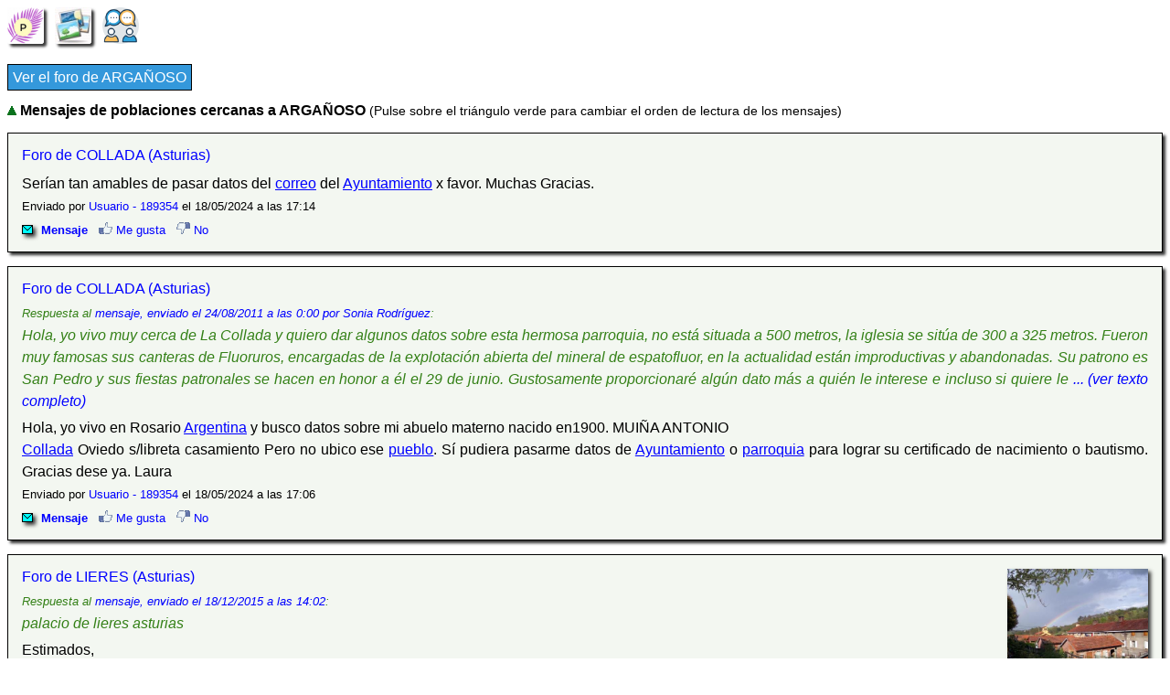

--- FILE ---
content_type: text/html; charset=UTF-8
request_url: https://www.verpueblos.com/asturias/asturias/arganoso/foro-zona/
body_size: 8017
content:
<!DOCTYPE html>
<html lang="es">
<head>
	<meta charset="UTF-8">
	<meta name="viewport" content="width=device-width, minimum-scale=1, initial-scale=1.0">
	<meta name='linkatomic-verify-code' content='a9799410268587f6951fd80efa4479f0' />

	<title>Mensajes de otras poblaciones cercanas a ARGAÑOSO (Asturias)</title>

	<meta name="description" content="Mensajes en otras poblaciones cercanas a ARGA&Ntilde;OSO (Asturias, Espa&ntilde;a), foro, chat, opiniones, mensajes">
	<meta name="keywords" content="Mensajes de Asturias, Espa&ntilde;a, foro, chat, opiniones, mensajes">
	<meta name="robots" content="FOLLOW,INDEX">
	<meta name="author" content="Proyectos IP">
	<meta name="copyright" content="Proyectos IP">

	<link rel="shortcut icon" href="/favicon.ico" type="image/x-icon">

	<style>

		#comun_cabecera_titulo h2 {
			font-size: 1.5em;
			font-weight: bold;
			text-shadow: 2px 2px 4px #333;
			margin: 10px 0px 5px 0px;
		}

		#comun_boton_buscar {
			font-size: 1.0em;
		}

		#comun_img_alineada {
			vertical-align: middle;
		}

		#comun_tabla {
			box-shadow: 3px 3px 3px #333;
		}

		#comun_formulario {
			background-color: #FFFFCC;
			border: solid black 1px;
			box-shadow: 3px 3px 3px #333;
			margin: 15px 0px 15px 0px;
			padding: 15px;

		}

		#comun_formulario_tabla {
 			display: table;
 			width: 100%;
		}

		#comun_formulario_fila {
			display: table-row;
		}

		#comun_formulario_texto {
			display: table-cell;
			padding: 5px;
			white-space: nowrap;
		}

		#comun_formulario_campo {
			display: table-cell;
			padding: 5px;
			width: 100%;
		}

		table {font-size: 0.9em; text-align: left}
		input {font-size: 0.9em}
		select {font-size: 0.9em}
		textarea {font-size: 0.9em}
		.tam_2 {font-size: 0.9em}
		.tam_3 {font-size: 1.0em}
		.tam_grande {font-size: 1.4em; line-height: 2.4em;}
		.c1  {color: #FFFFFF; background-color: #348017}
		.c2  {color: #FFFFFF; background-color: #74DF00}
		.c4  {color: #000000; background-color: #9EFA8C}
		.c5  {color: #FFFFFF; background-color: #FF0000}
		.c7  {color: #FFFFFF; background-color: #3333FF}
		.c8  {color: #000000; background-color: #DEE7FF}
		.c10 {color: #348017}
		.c13 {color: #FF0000}
		.cSuper {color: #FFFFFF; background-color: #FF0000}

		.enlaces:link {text-decoration: none; color: #0000FF}
		.enlaces:visited {text-decoration: none; color: #0000FF}
		.enlaces:hover{text-decoration: underline; color: #0000FF}
		.enlaces_:link {text-decoration: underline; color: #0000FF}
		.enlaces_:visited {text-decoration: underline; color: #0000FF}
		.enlaces_:hover{text-decoration: none; color: #0000FF}
		.enlaces2:link {text-decoration: none; color: #FF0000}
		.enlaces2:visited {text-decoration: none; color: #FF0000}
		.enlaces2:hover{text-decoration: underline; color: #FF0000}
		.enlaces3:link {text-decoration: underline; color: #FFFFFF}
		.enlaces3:visited {text-decoration: underline; color: #FFFFFF}
		.enlaces3:hover{text-decoration: none; color: #FFFFFF}
		.enlaces4:link {text-decoration: none; color: #FFFFFF}
		.enlaces4:visited {text-decoration: none; color: #FFFFFF}
		.enlaces4:hover{text-decoration: none; color: #FFFFFF}

		.borde {border:solid #348017 1px}
		.texto {font-size: 0.9em; line-height: 1.5em}
		.texto1 {font-size: 1.0em; line-height: 1.5em}

		.boton_luz {
			font-size: 1.2em;
			padding: 10px 0px;
		}

		.img-fluid{
			padding-right: 5px;
		}

	h1 {
		font-size: 1.2em;
		margin-top: 10px;
		margin-bottom: 0px;
	}

	#barra_botones {
		background-color: white;
		display: inline-block;
		border-radius: 0px 0px 5px;
		padding: 0px 10px 10px 0px;
	}

	#banner_poblacion {
		padding: 20px 0px 0px 0px;
				min-height: 300px;
	}

	#imagen_publicidad {
		max-width: 100%;
	}

	#bloque_quiniela {
		border-radius: 5px;
		box-shadow: 2px 2px 3px #333;
		padding: 5px;
		font-size: 1.2em;
		background-color: #FFF1C4;
		margin-top: 10px;
		margin-bottom: 15px;
	}

	#bloque_quiniela img {
		vertical-align: middle;
	}

	#imagen_solidario {
		width: 40px;
		height: 40px;
		float: left;
		margin: 0px 10px 10px 0px;
	}
	#mensaje {
		background-color: #F3F7F1;
		/*
		border-radius: 15px;
		border: solid #348017 1px;
		*/
		border: solid black 1px;
		box-shadow: 3px 3px 3px #333;
		margin: 15px 0px 15px 0px;
		padding: 15px;
	}

	#cabecera {
		padding-bottom: 10px;
	}

	#imagen {
		max-width: 150px;
		max-height: 110px;
		float: left;
		margin: 0px 10px 10px 0px;
		box-shadow: 3px 3px 4px #333;
	}

	#imagen_relacionada {
		max-width: 150px;
		max-height: 110px;
		float: right;
		margin: 0px 0px 10px 10px;
		box-shadow: 3px 3px 4px #333;
	}

	#respuesta_cabecera {
		font-size: 0.8em;
		font-style: italic;
		color: #348017;
		padding-bottom: 5px;
	}

	#respuesta {
		color: #348017;
		font-style: italic;
		line-height: 1.5em;
		text-align: justify;
		padding-bottom: 5px;
	}

	#texto {
		line-height: 1.5em;
		text-align: justify;
	}

	#texto_enlace {
		font-size: 0.8em;
		font-weight: bold;
		padding: 5px 0px;
	}

	#texto_enlace_respuesta {
		font-size: 0.8em;
		padding: 5px 0px;
	}

	#enviado {
		font-size: 0.8em;
		padding: 5px 0px;
	}

	#opciones {
		clear: both;
		font-size: 0.8em;
		line-height: 1.4em;
		padding-top: 5px;
	}

	#icono_sobre {
		margin-right: 5px;
		box-shadow: 3px 3px 4px #333;
	}

	#temas {
		padding-top: 5px;
	}

	#tema {
		float: left;
		font-size: 0.8em;
		padding: 0px 10px 5px 0px;
	}

	#enlaces_foro {
		padding-top: 15px;
	}

	#foro_enlaces {
		padding: 10px 0px 0px 0px;
	}

	#foro_enlaces a {
		float:left;
	}

	#foros b {
		font-size: 0.9em;
		padding-left: 5px;
	}

	#panel_1 {
		padding: 10px 0px 5px 0px;
		min-height: 300px;
	}


/* resolucion */
@media (min-width: 1200px)
{
	#imagen {
		max-width: 160px;
		max-height: 115px;
	}

	#imagen_relacionada {
		max-width: 160px;
		max-height: 115px;
	}
}

@media (min-width: 1400px)
{
	#imagen {
		max-width: 170px;
		max-height: 120px;
	}

	#imagen_relacionada {
		max-width: 170px;
		max-height: 120px;
	}
}

@media (min-width: 1600px)
{
	#imagen {
		max-width: 180px;
		max-height: 125px;
	}

	#imagen_relacionada {
		max-width: 180px;
		max-height: 125px;
	}
}


	#comercio_muestra {
		padding-top: 5px;
		padding-bottom: 10px;
	}

	.comercio_imagen {
	/*
		max-width: 150px;
		max-height: 150px;
	*/
		float: left;
		margin: 0px 10px 10px 0px;
		box-shadow: 3px 3px 4px #333;
	}

	.comercio_oferta {
	/*
		max-width: 150px;
		max-height: 150px;
	*/
		float: left;
		margin: 0px 10px 10px 0px;
	}

	#comercio_cabecera {
		padding-bottom: 5px;
	}

	#comercio_nombre {
		padding-bottom: 10px;
	}

	.usuarios_conectados {
		padding-top: 10px;
		padding-bottom: 5px;
	}

	#imagen_solidario {
		width: 40px;
		height: 40px;
		float: left;
		margin: 0px 10px 10px 0px;
	}

	.recomendado {
		position: absolute;
		left: 5px;
		text-align: center;
	}

	.recomendado1 {
		position: absolute;
		left: 10px;
	}

	.patrocinate {
		position: absolute;
		right: 5px;
	}

	.patrocinio {
		position: relative;
		display: inline-block;
		padding-top: 10px;
		padding-bottom: 10px;
	}

	.desplazamiento {
		position: relative;
		top: -5px;
	}

	.destacado {
		position: relative;
		top: -8px;
		display: inline-block;
		background-color: #FFFFAD;
		padding: 3px;
		border: solid black 1px;
		border-radius: 5px;
	}

	.gana {
		padding-bottom: 15px;
	}


body {
	font-family: sans-serif, verdana, arial;
	font-size: 10pt;
	}


h1 {
	margin: 0px;
}

h2 {
	margin: 0px;
}


.cm_buscador {
	background-color: #FFFFCC;
	border: solid black 1px;
	box-shadow: 3px 3px 3px #333;
	margin: 5px 0px 5px 0px;
	padding: 5px;
}


.cm_tam1 {font-size: 0.8em}
.cm_tam2 {font-size: 0.9em}
.cm_tam3 {font-size: 1.0em}
.cm_tam4 {font-size: 1.2em}
.cm_tam5 {font-size: 1.4em}

.cm_texto {text-align: justify; font-style: italic; line-height: 1.5em;}
.cm_texto0 {font-size: 0.9em; line-height: 1.5em}
.cm_texto1 {font-size: 1.0em; line-height: 1.6em}
.cm_texto2 {font-size: 1.1em; line-height: 1.7em}
.cm_texto3 {font-size: 1.2em; line-height: 1.8em}


.cm_centrado_vertical {
	vertical-align: middle;
}


.cm_caja {
	background-color: #d6eaf8;
	padding: 5px;
}

.cm_caja_contenido {
	background-color: #F3F7F1;
	padding: 5px;
}

.cm_izqda {
	float: left;
}

.cm_decha {
	float: right;
}

.cm_anular_flotante {
	clear: both;
}

.cm_destacado {
	background-color: #FFFFCC;
	padding: 5px;
}

.cm_destacado1 {
	background-color: #FFFFCC;
	padding: 5px;
	border: solid black 1px;
}

.cm_destacado2 {
	color: white;
	background-color: #0000ff;
	padding: 5px;
}

.cm_relieve {
	box-shadow: 3px 3px 3px #333;
}

.cm_imagen_ancho {
	max-width: 100%;
}

.cm_galeria {
}

.cm_galeria_item {
	width: 150px;
	height: 150px;
	padding-right: 10px;
	padding-bottom: 10px;
	float: left;
}

.cm_galeria_imagen {
	max-width: 100%;
	max-height: 100%;
}

.cm_img_150 {
	max-width: 150px;
	max-height: 150px;
}

.cm_menu {
}

.cm_menu_cabecera {
	padding: 5px;
	background-color: #d6eaf8;
	border: solid white 2px;
	font-weight: bold;
}

.cm_enlaces_selec {
	box-sizing:border-box;
	width: 100%;
	float: left;
	padding: 5px;
	color: #000000;
	background-color: #d6eaf8;
	text-decoration: none;
	border: solid white 2px;
}
.cm_enlaces_selec:hover{text-decoration: underline;}

.cm_enlaces_nosel {
	box-sizing:border-box;
	width: 100%;
	float: left;
	padding: 5px;
	color: #FFFFFF;
	background-color: #3498db;
	text-decoration: none;
	border: solid white 2px;
}
.cm_enlaces_nosel:hover{color: #000000; background-color: #d6eaf8;}


.cm_enlace_destacado {
	text-decoration: none;
	padding: 5px;
	border: solid black 1px;
}
.cm_enlace_destacado:link {color: #FFFFFF; background-color: #3498db;}
.cm_enlace_destacado:visited {color: #FFFFFF; background-color: #3498db;}
.cm_enlace_destacado:hover{color: #000000; background-color: #FFFFFF;}


.cm_enlace_destacado2 {
	text-decoration: none;
	padding: 5px;
	border: solid black 1px;
}
.cm_enlace_destacado2:link {color: white; background-color: #FF0000;}
.cm_enlace_destacado2:visited {color: white; background-color: #FF0000;}
.cm_enlace_destacado2:hover{color: #000000; background-color: #FFFFFF;}


.cm_enlace_superpuesto {
	text-decoration: none;
	padding: 5px;
	border: solid white 1px;
}
.cm_enlace_superpuesto:link {color: #FFFFFF; background-color: #3498db;}
.cm_enlace_superpuesto:visited {color: #FFFFFF; background-color: #3498db;}
.cm_enlace_superpuesto:hover{color: #000000; background-color: #FFFFFF; font-weight: bold; border: solid black 1px;}


#comun_boton_relieve {
	max-width: 33px;
	max-height: 33px;
	border-radius: 3px;
	box-shadow: 3px 3px 3px #333;
	vertical-align: middle;
}

#comun_boton_pulsado {
	max-width: 33px;
	max-height: 33px;
	border-radius: 3px;
	vertical-align: middle;
}

#comun_luz_sup {
	color: #2EABDA;
	padding: 2px;
	margin-bottom: 10px;
}

#comun_luz_inf {
	background-color: #082D53;
	color: white;
	padding: 2px;
}



/* resolucion */
@media (max-width: 340px)
{
	.cm_galeria_item {
		width: 127px;
		height: 127px;
	}

	.cm_img_150 {
		max-width: 127px;
		max-height: 127px;
	}
}

@media (min-width: 300px)
{
	.cm_enlaces_selec {
		width: 50%;
	}
	.cm_enlaces_nosel {
		width: 50%;
	}
	
	
	#comun_boton_relieve {
		max-width: 40px;
		max-height: 40px;
	}
	
	#comun_boton_pulsado {
		max-width: 40px;
		max-height: 40px;
	}
}

@media (min-width: 500px)
{
	.cm_enlaces_selec {
		width: 33%;
	}
	.cm_enlaces_nosel {
		width: 33%;
	}
}

@media (min-width: 700px)
{
	.cm_enlaces_selec {
		width: 25%;
	}
	.cm_enlaces_nosel {
		width: 25%;
	}

}

@media (min-width: 1100px)
{
	.cm_enlaces_selec {
		width: 12%;
	}
	.cm_enlaces_nosel {
		width: 12%;
	}

}

@media (min-width: 1200px)
{
	body {
		font-size: 12pt;
	}

	.cm_galeria_item {
		width: 172px;
		height: 172px;
	}

	.cm_img_150 {
		max-width: 172px;
		max-height: 172px;
	}
}

@media (min-width: 1400px)
{
	body {
		font-size: 13pt;
	}

	.cm_galeria_item {
		width: 187px;
		height: 187px;
	}

	.cm_img_150 {
		max-width: 187px;
		max-height: 187px;
	}
}

@media (min-width: 1600px)
{
	body {
		font-size: 14pt;
	}

	.cm_galeria_item {
		width: 217px;
		height: 217px;
	}

	.cm_img_150 {
		max-width: 217px;
		max-height: 217px;
	}
}

@media (min-width: 1800px)
{
	body {
		font-size: 15pt;
	}

	.cm_galeria_item {
		width: 262px;
		height: 262px;
	}

	.cm_img_150 {
		max-width: 262px;
		max-height: 262px;
	}
}
	</style>
<script defer src="/ajax_texto.js"></script>
<script language="javascript" type="text/javascript">
	function VotarMensajeSi(id_mensaje)
	{
		var peticion = '/ajax_votar_mensaje.php?id_mensaje=' + id_mensaje + '&voto=1';
		makeRequest(peticion, '');
		alert('Tu opinión ha sido recogida. Muchas gracias.');
	}

	function VotarMensajeNo(id_mensaje)
	{
		var peticion = '/ajax_votar_mensaje.php?id_mensaje=' + id_mensaje + '&voto=2';
		makeRequest(peticion, '');
		alert('Tu opinión ha sido recogida. Muchas gracias.');
	}

	function VotarMensaje(id_mensaje)
	{
		if (confirm('¿Estás seguro de querer marcar el mensaje como ofensivo o no apropiado para solicitar su eliminación?'))
		{
			var peticion = '/ajax_votar_mensaje.php?id_mensaje=' + id_mensaje + '&voto=0';
			makeRequest(peticion, '');
			alert('Tu opinión ha sido recogida. Muchas gracias.');
		}
	}
</script>
	<script async src="https://pagead2.googlesyndication.com/pagead/js/adsbygoogle.js?client=ca-pub-1964679317820622"
     crossorigin="anonymous"></script>
	<!-- Global site tag (gtag.js) - Google Analytics -->
	<script async src="https://www.googletagmanager.com/gtag/js?id=G-SGLHM9G1ZY"></script>
	<script>
	  window.dataLayer = window.dataLayer || [];
	  function gtag(){dataLayer.push(arguments);}
	  gtag('js', new Date());

	  gtag('config', 'G-SGLHM9G1ZY');
	</script>


</head>
<body>
	<script>window.pushMST_config={"vapidPK":"BMMJ5cBC93qaeK0M6F0xdiGMRO9Pba_-97TZ1kfWnl9Ne-vIKbnnVxEo6vYW3cZCZ--gdq5nlzi1SEG-P4O0SIk","enableOverlay":true,"swPath":"/sw.js","i18n":{}};
	  var pushmasterTag = document.createElement('script');
	  pushmasterTag.src = "https://cdn.pushmaster-cdn.xyz/scripts/publishers/620a2d66ae2c070009b91276/SDK.js";
	  pushmasterTag.setAttribute('defer','');

	  var firstScriptTag = document.getElementsByTagName('script')[0];
	  firstScriptTag.parentNode.insertBefore(pushmasterTag, firstScriptTag);
	</script>
<section>
	<nav id="barra_botones">
		<a href="/asturias/asturias/arganoso/" title="ARGA&Ntilde;OSO"><img id="comun_boton_relieve" src="/img/pueblo.png" height="40" width="40"></a>&nbsp;&nbsp;
		<a href="/asturias/asturias/arganoso/galeria-fotografica/" title="Ir al album de fotos de ARGA&Ntilde;OSO"><img id="comun_boton_relieve" src="/img/album_de_fotos.jpg" width="40" height="40"></a>&nbsp;&nbsp;
		<a href="/asturias/asturias/arganoso/foro/" title="Ir a al foro de ARGA&Ntilde;OSO"><img id="comun_boton_pulsado" src="/img/foro_dialogo.png" width="40" height="40"></a>
	</nav>
<script language="javascript" type="text/javascript">
	function Cambiar_Orden()
	{
		window.location.href = '/foro_orden.php?url=%2Fasturias%2Fasturias%2Farganoso%2Fforo-zona%2F';
	}
</script>
	<br><br>
	<nav class="cm_menu">
		<a class="cm_enlace_destacado" href="/asturias/asturias/arganoso/foro/">Ver el foro de ARGA&Ntilde;OSO</a>
	</nav>
	<div class="cm_anular_flotante"></div>
	<br>
	<aside><a href="#" rel="nofollow" onclick="javascript:Cambiar_Orden()"><img border="0" src="/img/flechaOrdenArriba.gif" title="orden de lectura"></a>&nbsp;<b>Mensajes de poblaciones cercanas a ARGA&Ntilde;OSO</b> <span class="tam_2">(Pulse sobre el triángulo verde para cambiar el orden de lectura de los mensajes)</span></aside>
	<article id="mensaje">
		<nav id="cabecera">
				<a href="/asturias/asturias/collada/foro/" class="enlaces">Foro de COLLADA (Asturias)</a>
		</nav>
		<div id="texto">
			<!-- google_ad_section_start -->
			Ser&iacute;an tan amables de pasar datos del <a href="/asturias/asturias/collada/correos/" class="enlaces_">correo</a> del <a href="/asturias/asturias/collada/ayuntamientos/" class="enlaces_">Ayuntamiento</a> x favor. Muchas Gracias.			<!-- google_ad_section_end -->
			</div>
		<aside>
			<div id="enviado">Enviado por <a href="/usuario/189354/" class="enlaces">Usuario - 189354</a> el 18/05/2024 a las 17:14</div>
		</aside>
		<aside>
			<div id="opciones">
				<div class="cm_izqda">
					<a href="/asturias/asturias/collada/mensaje/5941547/" title="Ver mensaje, responder" class="enlaces"><img id="icono_sobre" src="/img/mensaje.gif">&nbsp;<b>Mensaje</b></a>&nbsp;&nbsp;
					<a href="javascript:VotarMensajeSi(5941547)" class="enlaces"><img src="/img/me_gusta.gif" border="0">&nbsp;Me&nbsp;gusta</a>&nbsp;
					&nbsp;<a href="javascript:VotarMensajeNo(5941547)" class="enlaces"><img src="/img/no_me_gusta.gif" border="0">&nbsp;No</a>
				</div>
				<div style="clear: both;"></div>
			</div>
		</aside>
		<div style="clear: both;"></div>
	</article>
	<article id="mensaje">
		<nav id="cabecera">
				<a href="/asturias/asturias/collada/foro/" class="enlaces">Foro de COLLADA (Asturias)</a>
		</nav>
		<aside id="respuesta_cabecera">Respuesta al <a href="/asturias/asturias/collada/mensaje/3479188/" class="enlaces">mensaje, enviado el 24/08/2011 a las 0:00 por Sonia Rodr&iacute;guez</a>:</aside>
		<div id="respuesta">
		Hola, yo vivo muy cerca de La Collada y quiero dar algunos datos sobre esta hermosa parroquia, no est&aacute; situada a 500 metros, la iglesia se sit&uacute;a de 300 a 325 metros. Fueron muy famosas sus canteras de Fluoruros, encargadas de la explotaci&oacute;n abierta del mineral de espatofluor, en la actualidad est&aacute;n improductivas y abandonadas. Su patrono es San Pedro y sus fiestas patronales se hacen en honor a &eacute;l el 29 de junio. Gustosamente proporcionar&eacute; alg&uacute;n dato m&aacute;s a qui&eacute;n le interese e incluso si quiere le 				<a href="/asturias/asturias/collada/mensaje/3479188/" class="enlaces">... (ver texto completo)</a>
		</div>
		<div id="texto">
			<!-- google_ad_section_start -->
			Hola, yo vivo en Rosario <a href="https://www.verpais.com/argentina/" class="enlaces_">Argentina</a> y busco datos sobre mi abuelo materno nacido en1900. MUI&Ntilde;A ANTONIO<br />
<a href="/asturias/asturias/collada/" class="enlaces_">Collada</a> Oviedo s/libreta casamiento Pero no ubico ese <a href="/asturias/asturias/collada/" class="enlaces_">pueblo</a>. S&iacute; pudiera pasarme datos de <a href="/asturias/asturias/collada/ayuntamientos/" class="enlaces_">Ayuntamiento</a> o <a href="/asturias/asturias/collada/iglesias/" class="enlaces_">parroquia</a> para lograr su certificado de nacimiento o bautismo. Gracias dese ya. Laura			<!-- google_ad_section_end -->
			</div>
		<aside>
			<div id="enviado">Enviado por <a href="/usuario/189354/" class="enlaces">Usuario - 189354</a> el 18/05/2024 a las 17:06</div>
		</aside>
		<aside>
			<div id="opciones">
				<div class="cm_izqda">
					<a href="/asturias/asturias/collada/mensaje/5941546/" title="Ver mensaje, responder" class="enlaces"><img id="icono_sobre" src="/img/mensaje.gif">&nbsp;<b>Mensaje</b></a>&nbsp;&nbsp;
					<a href="javascript:VotarMensajeSi(5941546)" class="enlaces"><img src="/img/me_gusta.gif" border="0">&nbsp;Me&nbsp;gusta</a>&nbsp;
					&nbsp;<a href="javascript:VotarMensajeNo(5941546)" class="enlaces"><img src="/img/no_me_gusta.gif" border="0">&nbsp;No</a>
				</div>
				<div style="clear: both;"></div>
			</div>
		</aside>
		<div style="clear: both;"></div>
	</article>
	<article id="mensaje">
		<a href="/asturias/asturias/lieres/foto/483649/"><img id="imagen_relacionada" src="/fotos_reducidas/6/4/9/00483649.jpg" title="lieres solvay los cuarteles n&ordm;6"></a>
		<nav id="cabecera">
				<a href="/asturias/asturias/lieres/foro/" class="enlaces">Foro de LIERES (Asturias)</a>
		</nav>
		<aside id="respuesta_cabecera">Respuesta al <a href="/asturias/asturias/lieres/mensaje/5178061/" class="enlaces">mensaje, enviado el 18/12/2015 a las 14:02</a>:</aside>
		<div id="respuesta">
		palacio de lieres asturias		</div>
		<div id="texto">
			<!-- google_ad_section_start -->
			Estimados,<br />
<br />
Estoy tratando de tramitar el certificado de nacimiento de mi abuela, solicit&eacute; dicha documentaci&oacute;n con anterioridad por Sede electr&oacute;nica BCM el 2022 y a&uacute;n no he recibido respuesta afirmativa.<br />
Mi abuela es nacida en el <a href="/asturias/asturias/lieres/" class="enlaces_">pueblo</a> de <a href="/asturias/asturias/lieres/" class="enlaces_">Lieres</a> y no s&eacute; a d&oacute;nde dirigirme porque no encuentro un <a href="/asturias/asturias/lieres/correos/" class="enlaces_">correo</a> de <a href="/asturias/asturias/lieres/ayuntamientos/" class="enlaces_">ayuntamiento</a> o registro civil de esa zona.<br />
Podr&iacute;an ayudarme e informarme si pueden revisar sus archivos, para ver si tienen alg&uacute;n registro de ella all&iacute;.<br />
Desde ya muchas gracias y estar&eacute; agradecida			<a href="/asturias/asturias/lieres/mensaje/5902585/" class="enlaces">... (ver texto completo)</a>
			<!-- google_ad_section_end -->
			</div>
		<aside>
			<div id="enviado">Enviado el 11/03/2023 a las 0:52</div>
		</aside>
		<aside>
			<div id="opciones">
				<div class="cm_izqda">
					<a href="/asturias/asturias/lieres/mensaje/5902585/" title="Ver mensaje, responder" class="enlaces"><img id="icono_sobre" src="/img/mensaje.gif">&nbsp;<b>Mensaje</b></a>&nbsp;&nbsp;
					<a href="javascript:VotarMensajeSi(5902585)" class="enlaces"><img src="/img/me_gusta.gif" border="0">&nbsp;Me&nbsp;gusta</a>&nbsp;
					&nbsp;<a href="javascript:VotarMensajeNo(5902585)" class="enlaces"><img src="/img/no_me_gusta.gif" border="0">&nbsp;No</a>
				</div>
				<div style="clear: both;"></div>
			</div>
		</aside>
		<div style="clear: both;"></div>
	</article>
	<article id="mensaje">
		<nav id="cabecera">
				<a href="/asturias/asturias/sariego/foro/" class="enlaces">Foro de SARIEGO (Asturias)</a>
		</nav>
		<div id="texto">
			<!-- google_ad_section_start -->
			Hola, alguien conocio a estas personas?: Braulio, Jose, David, Agustin, Ernestina, Estela. Los padres Jose y Maria Teresa. Gracias.			<!-- google_ad_section_end -->
			</div>
		<aside>
			<div id="enviado">Enviado por <a href="/usuario/12896/" class="enlaces">josefi</a> el 09/02/2023 a las 16:13</div>
		</aside>
		<aside>
			<div id="opciones">
				<div class="cm_izqda">
					<a href="/asturias/asturias/sariego/mensaje/5899564/" title="Ver mensaje, responder" class="enlaces"><img id="icono_sobre" src="/img/mensaje.gif">&nbsp;<b>Mensaje</b></a>&nbsp;&nbsp;
					<a href="javascript:VotarMensajeSi(5899564)" class="enlaces"><img src="/img/me_gusta.gif" border="0">&nbsp;Me&nbsp;gusta</a>&nbsp;
					&nbsp;<a href="javascript:VotarMensajeNo(5899564)" class="enlaces"><img src="/img/no_me_gusta.gif" border="0">&nbsp;No</a>
				</div>
				<div style="clear: both;"></div>
			</div>
		</aside>
		<div style="clear: both;"></div>
	</article>
	<article id="mensaje">
		<nav id="cabecera">
				<a href="/asturias/asturias/millares/foro/" class="enlaces">Foro de MILLARES (Asturias)</a>
		</nav>
		<aside id="respuesta_cabecera">Respuesta al <a href="/asturias/asturias/millares/mensaje/5853782/" class="enlaces">mensaje, enviado el 03/12/2021 a las 20:17 por Gloria Montes Kelsey</a>:</aside>
		<div id="respuesta">
		Gracias por la informaci&oacute;n		</div>
		<div id="texto">
			<!-- google_ad_section_start -->
			No hay de que.			<!-- google_ad_section_end -->
			</div>
		<aside>
			<div id="enviado">Enviado por <a href="/usuario/12896/" class="enlaces">josefi</a> el 03/12/2021 a las 21:08</div>
		</aside>
		<aside>
			<div id="opciones">
				<div class="cm_izqda">
					<a href="/asturias/asturias/millares/mensaje/5853789/" title="Ver mensaje, responder" class="enlaces"><img id="icono_sobre" src="/img/mensaje.gif">&nbsp;<b>Mensaje</b></a>&nbsp;&nbsp;
					<a href="javascript:VotarMensajeSi(5853789)" class="enlaces"><img src="/img/me_gusta.gif" border="0">&nbsp;Me&nbsp;gusta</a>&nbsp;
					&nbsp;<a href="javascript:VotarMensajeNo(5853789)" class="enlaces"><img src="/img/no_me_gusta.gif" border="0">&nbsp;No</a>
				</div>
				<div style="clear: both;"></div>
			</div>
		</aside>
		<div style="clear: both;"></div>
	</article>
	<article id="mensaje">
		<nav id="cabecera">
				<a href="/asturias/asturias/millares/foro/" class="enlaces">Foro de MILLARES (Asturias)</a>
		</nav>
		<aside id="respuesta_cabecera">Respuesta al <a href="/asturias/asturias/millares/mensaje/5853652/" class="enlaces">mensaje, enviado el 02/12/2021 a las 22:07 por josefi</a>:</aside>
		<div id="respuesta">
		Es un telefono fijo. La razon puede ser que haya fallecido la persona y no lo hayan dado de baja. Voy a averiguar y le cuento.<br />
Respuesta: Ya muri&oacute; estaba casau con una hermana de mi suegra, El ir&aacute; tres a&ntilde;o que muri&oacute; ella no hace el a&ntilde;o, tiene hijos.		</div>
		<div id="texto">
			<!-- google_ad_section_start -->
			Gracias por la <a href="/asturias/asturias/millares/informacion/" class="enlaces_">informaci&oacute;n</a>			<!-- google_ad_section_end -->
			</div>
		<aside>
			<div id="enviado">Enviado por <a href="/usuario/123050/" class="enlaces">Gloria Montes Kelsey</a> el 03/12/2021 a las 20:17</div>
		</aside>
		<aside>
			<div id="opciones">
				<div class="cm_izqda">
					<a href="/asturias/asturias/millares/mensaje/5853782/" title="Ver mensaje, responder" class="enlaces"><img id="icono_sobre" src="/img/mensaje.gif">&nbsp;<b>Mensaje</b></a>&nbsp;&nbsp;
					<a href="javascript:VotarMensajeSi(5853782)" class="enlaces"><img src="/img/me_gusta.gif" border="0">&nbsp;Me&nbsp;gusta</a>&nbsp;
					&nbsp;<a href="javascript:VotarMensajeNo(5853782)" class="enlaces"><img src="/img/no_me_gusta.gif" border="0">&nbsp;No</a>
				</div>
				<div style="clear: both;"></div>
			</div>
		</aside>
		<div style="clear: both;"></div>
	</article>
	<article id="mensaje">
		<nav id="cabecera">
				<a href="/asturias/asturias/millares/foro/" class="enlaces">Foro de MILLARES (Asturias)</a>
		</nav>
		<aside id="respuesta_cabecera">Respuesta al <a href="/asturias/asturias/millares/mensaje/5853649/" class="enlaces">mensaje, enviado el 02/12/2021 a las 21:23 por Gloria Montes Kelsey</a>:</aside>
		<div id="respuesta">
		Hola Josefi&hellip; He tratado de llamar a el numero de tel&eacute;fono de Angel Montes Royo que me mandaste pero el tel&eacute;fono parece estar desconectado porque no timbra, parece que la llamada no entra&hellip; ese numero de tel&eacute;fono es de un fijo o un celular?.. alguna idea de cual puede ser el problema? &hellip; Gracias de antemano por tu colaboraci&oacute;n &hellip; Gloria		</div>
		<div id="texto">
			<!-- google_ad_section_start -->
			Es un telefono fijo. La razon puede ser que haya fallecido la persona y no lo hayan dado de baja. Voy a averiguar y le cuento.<br />
Respuesta: Ya muri&oacute; estaba casau con una hermana de mi suegra, El ir&aacute; tres a&ntilde;o que muri&oacute; ella no hace el a&ntilde;o, tiene hijos.			<!-- google_ad_section_end -->
			</div>
		<aside>
			<div id="enviado">Enviado por <a href="/usuario/12896/" class="enlaces">josefi</a> el 02/12/2021 a las 22:07</div>
		</aside>
		<aside>
			<div id="opciones">
				<div class="cm_izqda">
					<a href="/asturias/asturias/millares/mensaje/5853652/" title="Ver mensaje, responder" class="enlaces"><img id="icono_sobre" src="/img/mensaje.gif">&nbsp;<b>Mensaje</b></a>&nbsp;&nbsp;
					<a href="javascript:VotarMensajeSi(5853652)" class="enlaces"><img src="/img/me_gusta.gif" border="0">&nbsp;Me&nbsp;gusta</a>&nbsp;
					&nbsp;<a href="javascript:VotarMensajeNo(5853652)" class="enlaces"><img src="/img/no_me_gusta.gif" border="0">&nbsp;No</a>
				</div>
				<div style="clear: both;"></div>
			</div>
		</aside>
		<div style="clear: both;"></div>
	</article>
	<article id="mensaje">
		<nav id="cabecera">
				<a href="/asturias/asturias/millares/foro/" class="enlaces">Foro de MILLARES (Asturias)</a>
		</nav>
		<aside id="respuesta_cabecera">Respuesta al <a href="/asturias/asturias/millares/mensaje/5853644/" class="enlaces">mensaje, enviado el 02/12/2021 a las 19:37 por josefi</a>:</aside>
		<div id="respuesta">
		Registro Civil Cangas de Onis. Direcci&oacute;n: Av. Covadonga, 21, 33550 Cangas de On&iacute;s, Asturias<br />
Tel&eacute;fono: 985 84 80 81<br />
Provincia: Principado de Asturias<br />
<br />
Montes Royo Angel<br />
+34 985.841.382<br />
Triongo, 38<br />
 (33547) Triongo, Asturias<br />
Espa&ntilde;a		</div>
		<div id="texto">
			<!-- google_ad_section_start -->
			Hola Josefi&hellip; He tratado de llamar a el numero de tel&eacute;fono de Angel <a href="/asturias/asturias/millares/montes/" class="enlaces_">Montes</a> Royo que me mandaste pero el tel&eacute;fono parece estar desconectado porque no timbra, parece que la llamada no entra&hellip; ese numero de tel&eacute;fono es de un fijo o un celular?.. alguna idea de cual puede ser el problema? &hellip; Gracias de antemano por tu colaboraci&oacute;n &hellip; Gloria			<!-- google_ad_section_end -->
			</div>
		<aside>
			<div id="enviado">Enviado por <a href="/usuario/123050/" class="enlaces">Gloria Montes Kelsey</a> el 02/12/2021 a las 21:23</div>
		</aside>
		<aside>
			<div id="opciones">
				<div class="cm_izqda">
					<a href="/asturias/asturias/millares/mensaje/5853649/" title="Ver mensaje, responder" class="enlaces"><img id="icono_sobre" src="/img/mensaje.gif">&nbsp;<b>Mensaje</b></a>&nbsp;&nbsp;
					<a href="javascript:VotarMensajeSi(5853649)" class="enlaces"><img src="/img/me_gusta.gif" border="0">&nbsp;Me&nbsp;gusta</a>&nbsp;
					&nbsp;<a href="javascript:VotarMensajeNo(5853649)" class="enlaces"><img src="/img/no_me_gusta.gif" border="0">&nbsp;No</a>
				</div>
				<div style="clear: both;"></div>
			</div>
		</aside>
		<div style="clear: both;"></div>
	</article>
	<article id="mensaje">
		<nav id="cabecera">
				<a href="/asturias/asturias/millares/foro/" class="enlaces">Foro de MILLARES (Asturias)</a>
		</nav>
		<aside id="respuesta_cabecera">Respuesta al <a href="/asturias/asturias/millares/mensaje/5853644/" class="enlaces">mensaje, enviado el 02/12/2021 a las 19:37 por josefi</a>:</aside>
		<div id="respuesta">
		Registro Civil Cangas de Onis. Direcci&oacute;n: Av. Covadonga, 21, 33550 Cangas de On&iacute;s, Asturias<br />
Tel&eacute;fono: 985 84 80 81<br />
Provincia: Principado de Asturias<br />
<br />
Montes Royo Angel<br />
+34 985.841.382<br />
Triongo, 38<br />
 (33547) Triongo, Asturias<br />
Espa&ntilde;a		</div>
		<div id="texto">
			<!-- google_ad_section_start -->
			Muchas gracias Josefi! Un abrazo			<!-- google_ad_section_end -->
			</div>
		<aside>
			<div id="enviado">Enviado por <a href="/usuario/123050/" class="enlaces">Gloria Montes Kelsey</a> el 02/12/2021 a las 20:35</div>
		</aside>
		<aside>
			<div id="opciones">
				<div class="cm_izqda">
					<a href="/asturias/asturias/millares/mensaje/5853646/" title="Ver mensaje, responder" class="enlaces"><img id="icono_sobre" src="/img/mensaje.gif">&nbsp;<b>Mensaje</b></a>&nbsp;&nbsp;
					<a href="javascript:VotarMensajeSi(5853646)" class="enlaces"><img src="/img/me_gusta.gif" border="0">&nbsp;Me&nbsp;gusta</a>&nbsp;
					&nbsp;<a href="javascript:VotarMensajeNo(5853646)" class="enlaces"><img src="/img/no_me_gusta.gif" border="0">&nbsp;No</a>
				</div>
				<div style="clear: both;"></div>
			</div>
		</aside>
		<div style="clear: both;"></div>
	</article>
	<article id="mensaje">
		<nav id="cabecera">
				<a href="/asturias/asturias/millares/foro/" class="enlaces">Foro de MILLARES (Asturias)</a>
		</nav>
		<aside id="respuesta_cabecera">Respuesta al <a href="/asturias/asturias/millares/mensaje/5853416/" class="enlaces">mensaje, enviado el 30/11/2021 a las 20:35 por Gloria Montes Kelsey</a>:</aside>
		<div id="respuesta">
		Buenas noches.. mi nombre es Gloria Montes, mi abuelo era de Miyar.. no se si es el mismo Millares..?&hellip;. su nombre era Bonifacio Montes Mier&hellip; me gustaria saber donde puedo conseguir informacion acerca de si tenia mas hermanos &hellip; como y donde consigo informacion? Gracias de antemano por la colaboracion..		</div>
		<div id="texto">
			<!-- google_ad_section_start -->
			Registro Civil Cangas de Onis. Direcci&oacute;n: Av. Covadonga, 21, 33550 Cangas de On&iacute;s, <a href="/asturias/asturias/" class="enlaces_">Asturias</a><br />
Tel&eacute;fono: 985 84 80 81<br />
Provincia: Principado de Asturias<br />
<br />
<a href="/asturias/asturias/millares/montes/" class="enlaces_">Montes</a> Royo Angel<br />
+34 985.841.382<br />
Triongo, 38<br />
 (33547) Triongo, Asturias<br />
<a href="/" class="enlaces_">Espa&ntilde;a</a>			<!-- google_ad_section_end -->
			</div>
		<aside>
			<div id="enviado">Enviado por <a href="/usuario/12896/" class="enlaces">josefi</a> el 02/12/2021 a las 19:37</div>
		</aside>
		<aside>
			<div id="opciones">
				<div class="cm_izqda">
					<a href="/asturias/asturias/millares/mensaje/5853644/" title="Ver mensaje, responder" class="enlaces"><img id="icono_sobre" src="/img/mensaje.gif">&nbsp;<b>Mensaje</b></a>&nbsp;&nbsp;
					<a href="javascript:VotarMensajeSi(5853644)" class="enlaces"><img src="/img/me_gusta.gif" border="0">&nbsp;Me&nbsp;gusta</a>&nbsp;
<span class='c10'>(+1)</span>					&nbsp;<a href="javascript:VotarMensajeNo(5853644)" class="enlaces"><img src="/img/no_me_gusta.gif" border="0">&nbsp;No</a>
				</div>
				<div style="clear: both;"></div>
			</div>
		</aside>
		<div style="clear: both;"></div>
	</article>
	<article id="mensaje">
		<nav id="cabecera">
				<a href="/asturias/asturias/millares/foro/" class="enlaces">Foro de MILLARES (Asturias)</a>
		</nav>
		<div id="texto">
			<!-- google_ad_section_start -->
			Buenas <a href="/asturias/asturias/millares/noche/" class="enlaces_">noches</a>.. mi nombre es Gloria <a href="/asturias/asturias/millares/montes/" class="enlaces_">Montes</a>, mi abuelo era de Miyar.. no se si es el mismo <a href="/asturias/asturias/millares/" class="enlaces_">Millares</a>..?&hellip;. su nombre era Bonifacio Montes Mier&hellip; me gustaria saber donde puedo conseguir <a href="/asturias/asturias/millares/informacion/" class="enlaces_">informacion</a> acerca de si tenia mas hermanos &hellip; como y donde consigo informacion? Gracias de antemano por la colaboracion..			<!-- google_ad_section_end -->
			</div>
		<aside>
			<div id="enviado">Enviado por <a href="/usuario/123050/" class="enlaces">Gloria Montes Kelsey</a> el 30/11/2021 a las 20:35</div>
		</aside>
		<aside>
			<div id="opciones">
				<div class="cm_izqda">
					<a href="/asturias/asturias/millares/mensaje/5853416/" title="Ver mensaje, responder" class="enlaces"><img id="icono_sobre" src="/img/mensaje.gif">&nbsp;<b>Mensaje</b></a>&nbsp;&nbsp;
					<a href="javascript:VotarMensajeSi(5853416)" class="enlaces"><img src="/img/me_gusta.gif" border="0">&nbsp;Me&nbsp;gusta</a>&nbsp;
					&nbsp;<a href="javascript:VotarMensajeNo(5853416)" class="enlaces"><img src="/img/no_me_gusta.gif" border="0">&nbsp;No</a>
				</div>
				<div style="clear: both;"></div>
			</div>
		</aside>
		<div style="clear: both;"></div>
	</article>
	<article id="mensaje">
		<nav id="cabecera">
				<a href="/asturias/asturias/collada/foro/" class="enlaces">Foro de COLLADA (Asturias)</a>
		</nav>
		<div id="texto">
			<!-- google_ad_section_start -->
			buenos d&iacute;as, soy descendiente de Enrique Rodr&iacute;guez que emigraron a <a href="https://www.verpais.com/argentina/" class="enlaces_">Argentina</a>, tengo entendido que emigro de Ceceda y quisiera saber si todav&iacute;a tengo <a href="/asturias/asturias/collada/familias/" class="enlaces_">familia</a> por estos lares. Vivo en <a href="/cataluna/barcelona/" class="enlaces_">Barcelona</a> hace 30 a&ntilde;os. Si alguien tiene <a href="/asturias/asturias/collada/informacion/" class="enlaces_">informaci&oacute;n</a> se lo agradecer&iacute;a.<br />
xanxo40@yahoo. es			<!-- google_ad_section_end -->
			</div>
		<aside>
			<div id="enviado">Enviado el 20/07/2021 a las 14:19</div>
		</aside>
		<aside>
			<div id="opciones">
				<div class="cm_izqda">
					<a href="/asturias/asturias/collada/mensaje/5836607/" title="Ver mensaje, responder" class="enlaces"><img id="icono_sobre" src="/img/mensaje.gif">&nbsp;<b>Mensaje</b></a>&nbsp;&nbsp;
					<a href="javascript:VotarMensajeSi(5836607)" class="enlaces"><img src="/img/me_gusta.gif" border="0">&nbsp;Me&nbsp;gusta</a>&nbsp;
					&nbsp;<a href="javascript:VotarMensajeNo(5836607)" class="enlaces"><img src="/img/no_me_gusta.gif" border="0">&nbsp;No</a>
				</div>
				<div style="clear: both;"></div>
			</div>
		</aside>
		<div style="clear: both;"></div>
	</article>
	<article id="mensaje">
		<nav id="cabecera">
				<a href="/asturias/asturias/sariego/foro/" class="enlaces">Foro de SARIEGO (Asturias)</a>
		</nav>
		<aside id="respuesta_cabecera">Respuesta al <a href="/asturias/asturias/sariego/mensaje/5006842/" class="enlaces">mensaje, enviado el 02/02/2015 a las 17:12 por Gabriel</a>:</aside>
		<div id="respuesta">
		Hola Pedro,<br />
Mi nombre es Gabriel, vivo en Argentina y reci&eacute;n vi tu mensaje en el foro de Villaviciosa.<br />
Soy bisnieto de la hermana de Vicente Villaz&oacute;n Crespo -sacerdote asesinado en el cementerio de San Rom&aacute;n de Sariego el 21 de octubre de 1937-, y actualmente estoy haciendo una investigaci&oacute;n sobre la historia de la familia.<br />
Sabes si se ha publicado alguna obra o si existen documentos sobre aqu&eacute;l fat&iacute;dico d&iacute;a en Sariego?<br />
Espero que te encuentres muy bien, y aprovecho la oportunidad para enviarte 				<a href="/asturias/asturias/sariego/mensaje/5006842/" class="enlaces">... (ver texto completo)</a>
		</div>
		<div id="texto">
			<!-- google_ad_section_start -->
			Hola, yo soy bisnieto de Adolfo Villazon Crespo, hermano de Vicente. Mi abuelo fu&eacute; enviado siendo ni&ntilde;o a <a href="https://www.verpais.com/mexico/" class="enlaces_">M&eacute;xico</a> por la guerra civil y no tenemos mayor <a href="/asturias/asturias/sariego/informacion/" class="enlaces_">informaci&oacute;n</a>. Me gustar&iacute;a saber m&aacute;s detalles acerca de la vida y muerte de Vicente Villazon Crespo.<br />
Mi <a href="/asturias/asturias/sariego/correos/" class="enlaces_">correo</a> es: agreynosov3@gmail. com<br />
Gracias y saludos cordiales desde M&eacute;xico			<!-- google_ad_section_end -->
			</div>
		<aside>
			<div id="enviado">Enviado por <a href="/usuario/185999/" class="enlaces">Usuario - 185999</a> el 03/10/2020 a las 17:53</div>
		</aside>
		<aside>
			<div id="opciones">
				<div class="cm_izqda">
					<a href="/asturias/asturias/sariego/mensaje/5794322/" title="Ver mensaje, responder" class="enlaces"><img id="icono_sobre" src="/img/mensaje.gif">&nbsp;<b>Mensaje</b></a>&nbsp;&nbsp;
					<a href="javascript:VotarMensajeSi(5794322)" class="enlaces"><img src="/img/me_gusta.gif" border="0">&nbsp;Me&nbsp;gusta</a>&nbsp;
					&nbsp;<a href="javascript:VotarMensajeNo(5794322)" class="enlaces"><img src="/img/no_me_gusta.gif" border="0">&nbsp;No</a>
				</div>
				<div style="clear: both;"></div>
			</div>
		</aside>
		<div style="clear: both;"></div>
	</article>
	<article id="mensaje">
		<nav id="cabecera">
				<a href="/asturias/asturias/vega/foro/" class="enlaces">Foro de VEGA (Asturias)</a>
		</nav>
		<aside id="respuesta_cabecera">Respuesta al <a href="/asturias/asturias/vega/mensaje/5639397/" class="enlaces">mensaje, enviado el 07/06/2018 a las 5:28</a>:</aside>
		<div id="respuesta">
		hola soy matias menendez estoy en la argentina busco familiares antepasados en Vega Sariego ASTURIAS se llamaban todos apellidos Montequin Savino, Aurelio, Rodolfo, Avelino. David todos nacidos nacidos y enrolados en VEGA si tienen alguna informacion escribame saludos		</div>
		<div id="texto">
			<!-- google_ad_section_start -->
			En <a href="/asturias/asturias/vega/" class="enlaces_">Vega</a> de Sariego, no encontre a nadie con apellido Coca&ntilde;o<br />
MARIA <a href="/asturias/asturias/vega/cruces/" class="enlaces_">CRUZ</a> GONZALEZ COCA&Ntilde;O de Tapia de Casariego<br />
M&ordf; ISABEL CORTINA COCA&Ntilde;O de <a href="/asturias/asturias/gijon/" class="enlaces_">Gijon</a><br />
MARIA EMMA COCA&Ntilde;O BLANCO de Gijon<br />
CRISTINA COCA&Ntilde;O RODRIGUEZ de Siero.<br />
Con Menendez en Vega no encontre a nadie.			<!-- google_ad_section_end -->
			</div>
		<aside>
			<div id="enviado">Enviado por <a href="/usuario/12896/" class="enlaces">josefi</a> el 17/06/2019 a las 22:53</div>
		</aside>
		<aside>
			<div id="opciones">
				<div class="cm_izqda">
					<a href="/asturias/asturias/vega/mensaje/5708508/" title="Ver mensaje, responder" class="enlaces"><img id="icono_sobre" src="/img/mensaje.gif">&nbsp;<b>Mensaje</b></a>&nbsp;&nbsp;
					<a href="javascript:VotarMensajeSi(5708508)" class="enlaces"><img src="/img/me_gusta.gif" border="0">&nbsp;Me&nbsp;gusta</a>&nbsp;
					&nbsp;<a href="javascript:VotarMensajeNo(5708508)" class="enlaces"><img src="/img/no_me_gusta.gif" border="0">&nbsp;No</a>
				</div>
				<div style="clear: both;"></div>
			</div>
		</aside>
		<div style="clear: both;"></div>
	</article>
	<article id="mensaje">
		<nav id="cabecera">
				<a href="/asturias/asturias/vega/foro/" class="enlaces">Foro de VEGA (Asturias)</a>
		</nav>
		<aside id="respuesta_cabecera">Respuesta al <a href="/asturias/asturias/vega/mensaje/5707197/" class="enlaces">mensaje, enviado el 10/06/2019 a las 0:15 por Matias</a>:</aside>
		<div id="respuesta">
		soy matias menendez Montequin y nacieron muchos pariente en Vega primos tios todos apellido Montequin Sabino, Aurelio, Rodolfo, Avelino, David, espero encontrar parientes. muchas gracias		</div>
		<div id="texto">
			<!-- google_ad_section_start -->
			Encontrados 8 con apellido Montequin en <a href="/asturias/asturias/" class="enlaces_">Asturias</a>.			<!-- google_ad_section_end -->
			</div>
		<aside>
			<div id="enviado">Enviado por <a href="/usuario/12896/" class="enlaces">josefi</a> el 17/06/2019 a las 19:34</div>
		</aside>
		<aside>
			<div id="opciones">
				<div class="cm_izqda">
					<a href="/asturias/asturias/vega/mensaje/5708477/" title="Ver mensaje, responder" class="enlaces"><img id="icono_sobre" src="/img/mensaje.gif">&nbsp;<b>Mensaje</b></a>&nbsp;&nbsp;
					<a href="javascript:VotarMensajeSi(5708477)" class="enlaces"><img src="/img/me_gusta.gif" border="0">&nbsp;Me&nbsp;gusta</a>&nbsp;
					&nbsp;<a href="javascript:VotarMensajeNo(5708477)" class="enlaces"><img src="/img/no_me_gusta.gif" border="0">&nbsp;No</a>
				</div>
				<div style="clear: both;"></div>
			</div>
		</aside>
		<div style="clear: both;"></div>
	</article>
	<nav>
		<a class="cm_enlace_destacado" href="/asturias/asturias/arganoso/foro-zona/2/" class="enlaces">&lt;&lt;&nbsp;Ver mensajes anteriores</a>
	</nav>
<div id="mobusi"></div>
</section>
	<br>
	<aside id="comun_luz_sup" class="cm_texto2">
		<a href="https://okdiario.com/" class="enlaces" target="_blank" rel="nofollow"><b>Noticias de España</b></a>
	</aside>
	<br><br><br><br><br><br>
</body>
</html>



--- FILE ---
content_type: text/html; charset=utf-8
request_url: https://www.google.com/recaptcha/api2/aframe
body_size: 265
content:
<!DOCTYPE HTML><html><head><meta http-equiv="content-type" content="text/html; charset=UTF-8"></head><body><script nonce="lU9sqAjmTT_rSslJou5Fsw">/** Anti-fraud and anti-abuse applications only. See google.com/recaptcha */ try{var clients={'sodar':'https://pagead2.googlesyndication.com/pagead/sodar?'};window.addEventListener("message",function(a){try{if(a.source===window.parent){var b=JSON.parse(a.data);var c=clients[b['id']];if(c){var d=document.createElement('img');d.src=c+b['params']+'&rc='+(localStorage.getItem("rc::a")?sessionStorage.getItem("rc::b"):"");window.document.body.appendChild(d);sessionStorage.setItem("rc::e",parseInt(sessionStorage.getItem("rc::e")||0)+1);localStorage.setItem("rc::h",'1768593918613');}}}catch(b){}});window.parent.postMessage("_grecaptcha_ready", "*");}catch(b){}</script></body></html>